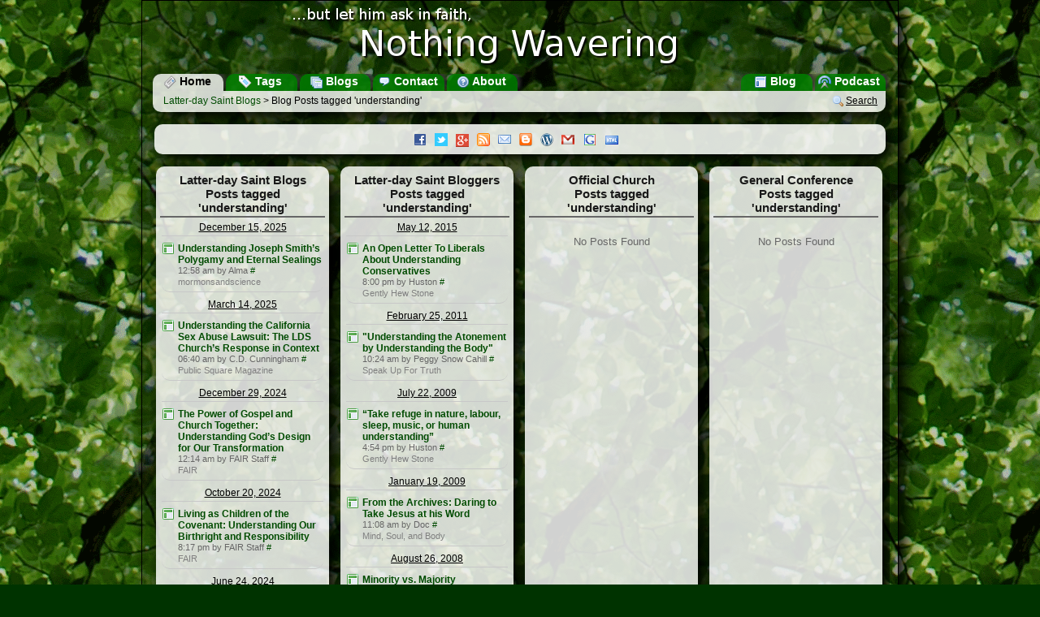

--- FILE ---
content_type: text/html; charset=UTF-8
request_url: https://nothingwavering.org/tag/understanding
body_size: 7435
content:
<!DOCTYPE html><html xmlns="http://www.w3.org/1999/xhtml" lang="en"><head><meta charset="UTF-8"/><title>Blog Posts Tagged 'understanding'  » Latter-day Saint Blogs » NothingWavering.org
			</title><meta name="description" content="Blog Posts Tagged 'understanding' Latter-day Saint Blogs is a portal for mainstream blogs about The Church of Jesus Christ of Latter-day Saints, blogs by mainstream church members on topics other than the Church, and syndicated content from official Church websites."/><meta name="keywords" content="LDS blogs, Mormon blogs, LDS Mormon blogs, blog, blogging, Latter-day Saints, Latter-day Saint Blogs ,podcast, portal, The Church of Jesus Christ of Latter-day Saints, Mormonism"/><link rel="alternate" type="application/rss+xml" title="Latter-day Saint Blogs" href="http://feeds.nothingwavering.org/lds-blogs"/><link rel="alternate" type="application/rss+xml" title="Latter-day Saint Bloggers" href="http://feeds.nothingwavering.org/lds-bloggers"/><link rel="alternate" type="application/rss+xml" title="Official Church" href="http://feeds.nothingwavering.org/lds-official"/><link rel="alternate" type="application/rss+xml" title="Nothing Wavering Blog" href="http://feeds.nothingwavering.org/nothing-wavering"/><link rel="alternate" type="application/rss+xml" title="Nothing Wavering Podcast" href="http://feeds.nothingwavering.org/nothing-wavering-podcast"/><link href="https://plus.google.com/101215189225987403549" rel="publisher"/>
				<!--[if lt IE 9]>
			<script src="/static/portal/default/javascript/html5.js"> </script>
			<![endif]-->
			<link media="screen" type="text/css" rel="stylesheet" href="/static/portal/default/css/common.css"/><link rel="shortcut icon" href="/favicon.ico" type="image/x-icon"/><link rel="me" type="text/html" href="http://www.google.com/profiles/nothingwaveringorg"/>
				<!--[if lt IE 7]>
			<link media="screen" type="text/css" rel="stylesheet" href="/static/portal/default/css/ie6.css"/><script defer="defer" src="/static/portal/default/javascript/png_fix_ie6.js"> </script>
			<![endif]-->
			
				<!--[if lt IE 9]>
			<link media="screen" type="text/css" rel="stylesheet" href="/static/portal/default/css/ie.css"/>
			<![endif]-->
			<script src="/static/portal/default/javascript/jquery-1.6.3.min.js"> </script><script src="/static/portal/default/javascript/common.js"> </script><script><!--
	  			var BASE_URL = 'http://www.nothingwavering.org/';
	  			var IMG_URL = '/static/portal/default/images';
	  			var MODULE_ACCESSOR = ''
				var ACTION_ACCESSOR = '';
					//xajax.events.addHandler(window, 'load', objNWCommon.markReadLinks);
			--></script><script type="text/javascript" src="https://apis.google.com/js/plusone.js">
                          {parsetags: 'explicit'}
                        </script><script><!--
	  			 var _gaq = _gaq || [];
				  _gaq.push(['_setAccount', 'UA-338488-7']);
				  _gaq.push(['_trackPageview']);
				
				  (function() {
				    var ga = document.createElement('script'); ga.type = 'text/javascript'; ga.async = true;
				    ga.src = ('https:' == document.location.protocol ? 'https://ssl' : 'http://www') + '.google-analytics.com/ga.js';
				    var s = document.getElementsByTagName('script')[0]; s.parentNode.insertBefore(ga, s);
				  })();
			--></script><script async="true" src="https://www.googletagmanager.com/gtag/js?id=G-XET0G5KVVD"> </script><script><!--
			  window.dataLayer = window.dataLayer || [];
			  function gtag(){dataLayer.push(arguments);}
			  gtag('js', new Date());

			  gtag('config', 'G-XET0G5KVVD');
			--></script></head><body onclick=""><div id="main-wrapper"><div id="main-container"><header id="header" onclick="window.location.url = '.'"><a href="/"><img id="logo" src="/static/portal/default/images/logo.png" alt="...but let him ask in faith, Nothing Wavering"/></a><nav id="Menu"><div class="menuButton left currentMenuButton"><a href="/" title="Go to the home page"><div class="sprite sprite-newspaper"> </div>
					Home
				</a></div><div class="menuButton left"><a href="/tags" title="View Latter-day Saint blog posts by topic"><div class="sprite sprite-tag_blue"> </div>
					Tags
				</a></div><div class="menuButton left"><a href="/blogs" title="See the list of Latter-day Saint blogs"><div class="sprite sprite-table_multiple"> </div>
					Blogs
				</a></div><div class="menuButton left"><a href="/contact" title="Contact the Site Administrator"><div class="sprite sprite-comment"> </div>
					Contact
				</a></div><div class="menuButton left"><a href="/about" title="About NothingWavering.org"><div class="sprite sprite-help"> </div>
					About
				</a></div><div class="menuButton right"><a href="/podcast" title="Listen to the Nothing Wavering podcast"><div class="sprite sprite-transmit_blue"> </div>
					Podcast
				</a></div><div class="menuButton right"><a href="/blog" title="Read the Nothing Wavering blog"><div class="sprite sprite-layout"> </div>
					Blog
				</a></div></nav></header><div id="main-content"><nav id="Navigation"><div id="preflink" class="navButton right"><a href="/search" title="" onclick="objNWCommon.showSearch(); return false;"><img src="/static/portal/default/images/magnifier.png" alt=""/></a><a href="/search" title="" onclick="objNWCommon.showSearch(); return false;">Search</a></div><h1><a href="/">Latter-day Saint Blogs</a>
            &gt; Blog Posts tagged 'understanding'
        </h1></nav><script type="text/javascript"><!--	
		//$('#preflink').style.display = 'block';
		
		--></script><section class="box box1 infoBox" id="announcementBox"><div class="announcementContent" id="announcementBoxContent"><a class="img sprite sprite-facebook" href="http://facebook.com/latterdaysaintblogs" target="_blank" title="Like Latter-day Saint Blogs on Facebook"> </a><a class="img sprite sprite-twitter" href="http://twitter.com/ldsblogs" onclick="objNWCommon.showPopup('twitterPopup', this); return false;" target="_blank" title="Follow Latter-day Saint Blogs on Twitter"> </a><a class="img sprite sprite-buzz" href="https://plus.google.com/b/101215189225987403549/101215189225987403549/posts" target="_blank" title="Follow Latter-day Saint Blogs on Google+"> </a><a class="img sprite sprite-feed" href="http://feeds.nothingwavering.org/lds-blogs" onclick="objNWCommon.showPopup('RSSPopup', this); return false;" target="_blank" title="Subscribe to RSS Feeds"> </a><a class="img sprite sprite-email" href="http://www.feedburner.com/fb/a/emailverifySubmit?feedId=2064396&amp;loc=en_US" onclick="objNWCommon.showPopup('emailPopup', this); return false;" target="_blank" title="Subscribe to Daily Email"> </a><a class="img sprite sprite-blogger" href="/help/topic/lds-blogs-blogger-gadget" title="Add Latter-day Saint Blogs to your Blogspot Blog"> </a><a class="img sprite sprite-wordpress" href="/help/topic/lds-blogs-wordpress-widget" title="Add Latter-day Saint Blogs to your WordPress Blog"> </a><a class="img sprite sprite-gmail" href="/help/topic/lds-blogs-gmail-gadget" title="Add Latter-day Saint Blogs to Gmail"> </a><a class="img sprite sprite-google" href="http://www.google.com/ig/directory?url=nothingwavering.org/gadget/nothingwavering.xml" target="_blank" title="Add Latter-day Saint Blogs to iGoogle"> </a><a class="img sprite sprite-html" href="http://www.gmodules.com/ig/creator?synd=open&amp;url=http://nothingwavering.org/gadget/nothingwavering.xml" target="_blank" title="Embed Latter-day Saint Blogs in your own website"> </a></div></section><div id="content"><section class="box box4 " id="box-lds-blogs"><h2>Latter-day Saint Blogs<br/>Posts tagged 'understanding'</h2><div class="boxContent" id="box-content-lds-blogs"><div class="dateDivider"><a href="/2025/12/15/">
					December
				15, 2025</a></div><div class="post"><div class="postFavicon"><a href="https://lettertomywife.com" title="https://lettertomywife.com"><img onerror="this.style.display = 'none'; this.parentNode.className='faviconMissing';" alt="" src="https://lettertomywife.com/favicon.ico"/></a></div><div class="postTitle"><a class="postTitleLink" onmouseup="objNWCommon.markRead(this, false);" onclick="objNWCommon.markRead(this, true); objNWCommon.loadPreview(this,'/2025/12/15/80210-understanding-joseph-smiths-polygamy-and-eternal-sealings.html', 'https://lettertomywife.com/joseph-smith-polygamy/'); return false;" id="post_80210" href="/2025/12/15/80210-understanding-joseph-smiths-polygamy-and-eternal-sealings.html">Understanding Joseph Smith’s Polygamy and Eternal Sealings</a></div><div class="postAuthor">12:58 am 
				by Alma<a href="https://lettertomywife.com/joseph-smith-polygamy/" title="https://lettertomywife.com/joseph-smith-polygamy/">
					#
				</a></div><div class="postBlog"><a href="https://lettertomywife.com">mormonsandscience</a></div></div><div class="dateDivider"><a href="/2025/03/14/">
					March
				14, 2025</a></div><div class="post"><div class="postFavicon"><a href="https://publicsquaremag.org/" title="https://publicsquaremag.org/"><img onerror="this.style.display = 'none'; this.parentNode.className='faviconMissing';" alt="" src="https://publicsquaremag.org/favicon.ico"/></a></div><div class="postTitle"><a class="postTitleLink" onmouseup="objNWCommon.markRead(this, false);" onclick="objNWCommon.markRead(this, true); objNWCommon.loadPreview(this,'/2025/03/14/79349-understanding-the-california-sex-abuse-lawsuit-the-lds-churchs-response-in-context.html', 'https://publicsquaremag.org/politics-law/legal/california-sex-abuse-lawsuit-lds-church-response/'); return false;" id="post_79349" href="/2025/03/14/79349-understanding-the-california-sex-abuse-lawsuit-the-lds-churchs-response-in-context.html">Understanding the California Sex Abuse Lawsuit: The LDS Church’s Response in Context</a></div><div class="postAuthor">06:40 am 
				by C.D. Cunningham<a href="https://publicsquaremag.org/politics-law/legal/california-sex-abuse-lawsuit-lds-church-response/" title="https://publicsquaremag.org/politics-law/legal/california-sex-abuse-lawsuit-lds-church-response/">
					#
				</a></div><div class="postBlog"><a href="https://publicsquaremag.org/">Public Square Magazine</a></div></div><div class="dateDivider"><a href="/2024/12/29/">
					December
				29, 2024</a></div><div class="post"><div class="postFavicon"><a href="https://www.fairlatterdaysaints.org/" title="https://www.fairlatterdaysaints.org/"><img onerror="this.style.display = 'none'; this.parentNode.className='faviconMissing';" alt="" src="https://www.fairlatterdaysaints.org/favicon.ico"/></a></div><div class="postTitle"><a class="postTitleLink" onmouseup="objNWCommon.markRead(this, false);" onclick="objNWCommon.markRead(this, true); objNWCommon.loadPreview(this,'/2024/12/29/79101-the-power-of-gospel-and-church-together-understanding-gods-design-for-our-transformation.html', 'https://www.fairlatterdaysaints.org/blog/2024/12/29/the-power-of-gospel-and-church-together-understanding-gods-design-for-our-transformation'); return false;" id="post_79101" href="/2024/12/29/79101-the-power-of-gospel-and-church-together-understanding-gods-design-for-our-transformation.html">The Power of Gospel and Church Together: Understanding God’s Design for Our Transformation</a></div><div class="postAuthor">12:14 am 
				by FAIR Staff<a href="https://www.fairlatterdaysaints.org/blog/2024/12/29/the-power-of-gospel-and-church-together-understanding-gods-design-for-our-transformation" title="https://www.fairlatterdaysaints.org/blog/2024/12/29/the-power-of-gospel-and-church-together-understanding-gods-design-for-our-transformation">
					#
				</a></div><div class="postBlog"><a href="https://www.fairlatterdaysaints.org/">FAIR</a></div></div><div class="dateDivider"><a href="/2024/10/20/">
					October
				20, 2024</a></div><div class="post"><div class="postFavicon"><a href="https://www.fairlatterdaysaints.org/" title="https://www.fairlatterdaysaints.org/"><img onerror="this.style.display = 'none'; this.parentNode.className='faviconMissing';" alt="" src="https://www.fairlatterdaysaints.org/favicon.ico"/></a></div><div class="postTitle"><a class="postTitleLink" onmouseup="objNWCommon.markRead(this, false);" onclick="objNWCommon.markRead(this, true); objNWCommon.loadPreview(this,'/2024/10/20/78872-living-as-children-of-the-covenant-understanding-our-birthright-and-responsibility.html', 'https://www.fairlatterdaysaints.org/blog/2024/10/20/living-as-children-of-the-covenant-understanding-our-birthright-and-responsibility'); return false;" id="post_78872" href="/2024/10/20/78872-living-as-children-of-the-covenant-understanding-our-birthright-and-responsibility.html">Living as Children of the Covenant: Understanding Our Birthright and Responsibility</a></div><div class="postAuthor">8:17 pm 
				by FAIR Staff<a href="https://www.fairlatterdaysaints.org/blog/2024/10/20/living-as-children-of-the-covenant-understanding-our-birthright-and-responsibility" title="https://www.fairlatterdaysaints.org/blog/2024/10/20/living-as-children-of-the-covenant-understanding-our-birthright-and-responsibility">
					#
				</a></div><div class="postBlog"><a href="https://www.fairlatterdaysaints.org/">FAIR</a></div></div><div class="dateDivider"><a href="/2024/06/24/">
					June
				24, 2024</a></div><div class="post"><div class="postFavicon"><a href="https://lds365.com" title="https://lds365.com"><img onerror="this.style.display = 'none'; this.parentNode.className='faviconMissing';" alt="" src="https://lds365.com/favicon.ico"/></a></div><div class="postTitle"><a class="postTitleLink" onmouseup="objNWCommon.markRead(this, false);" onclick="objNWCommon.markRead(this, true); objNWCommon.loadPreview(this,'/2024/06/24/78396-resources-for-understanding-gospel-questions-seeking-answers-to-questions-helping-others-with-questions-and-gospel-topics.html', 'https://lds365.com/2024/06/24/resources-for-understanding-gospel-questions-seeking-answers-to-questions-helping-others-with-questions-and-gospel-topics/'); return false;" id="post_78396" href="/2024/06/24/78396-resources-for-understanding-gospel-questions-seeking-answers-to-questions-helping-others-with-questions-and-gospel-topics.html">Resources for Understanding Gospel Questions: Seeking Answers to Questions, Helping Others With Questions, and Gospel Topics</a></div><div class="postAuthor">06:00 am 
				by Larry Richman<a href="https://lds365.com/2024/06/24/resources-for-understanding-gospel-questions-seeking-answers-to-questions-helping-others-with-questions-and-gospel-topics/" title="https://lds365.com/2024/06/24/resources-for-understanding-gospel-questions-seeking-answers-to-questions-helping-others-with-questions-and-gospel-topics/">
					#
				</a></div><div class="postBlog"><a href="https://lds365.com">LDS365</a></div></div><div class="dateDivider"><a href="/2024/05/10/">
					May
				10, 2024</a></div><div class="post"><div class="postFavicon"><a href="https://interpreterfoundation.org/feeds/rss2" title="https://interpreterfoundation.org/feeds/rss2"><img onerror="this.style.display = 'none'; this.parentNode.className='faviconMissing';" alt="" src="https://interpreterfoundation.org/favicon.ico"/></a><div class="postHasEnclosure" title="Has Attached Content"><div class="sprite sprite-attach"> </div></div></div><div class="postTitle"><a class="postTitleLink" onmouseup="objNWCommon.markRead(this, false);" onclick="objNWCommon.markRead(this, true); objNWCommon.loadPreview(this,'/2024/05/10/77509-mormon-and-moronis-rhetoric-reflections-inspired-by-grant-hardys-understanding-the-book-of-mormon.html', 'https://journal.interpreterfoundation.org/mormon-and-moronis-rhetoric-reflections-inspired-by-grant-hardys-understanding-the-book-of-mormon/'); return false;" id="post_77509" href="/2024/05/10/77509-mormon-and-moronis-rhetoric-reflections-inspired-by-grant-hardys-understanding-the-book-of-mormon.html">Mormon and Moroni’s Rhetoric: Reflections Inspired by Grant Hardy’s Understanding the Book of Mormon</a></div><div class="postAuthor">11:59 am 
				by Val Larsen<a href="https://journal.interpreterfoundation.org/mormon-and-moronis-rhetoric-reflections-inspired-by-grant-hardys-understanding-the-book-of-mormon/" title="https://journal.interpreterfoundation.org/mormon-and-moronis-rhetoric-reflections-inspired-by-grant-hardys-understanding-the-book-of-mormon/">
					#
				</a></div><div class="postBlog"><a href="https://interpreterfoundation.org/feeds/rss2">Interpreter: A Journal of Latter-day Saint Faith and Scholarship</a></div></div><div class="dateDivider"><a href="/2024/04/25/">
					April
				25, 2024</a></div><div class="post"><div class="postFavicon"><a href="https://lds365.com" title="https://lds365.com"><img onerror="this.style.display = 'none'; this.parentNode.className='faviconMissing';" alt="" src="https://lds365.com/favicon.ico"/></a></div><div class="postTitle"><a class="postTitleLink" onmouseup="objNWCommon.markRead(this, false);" onclick="objNWCommon.markRead(this, true); objNWCommon.loadPreview(this,'/2024/04/25/77447-north-star-lds-conference-2024-understanding-same-sex-attraction-gender-identity.html', 'https://lds365.com/2024/04/25/north-star-lds-conference-2024-understanding-same-sex-attraction-gender-identity/'); return false;" id="post_77447" href="/2024/04/25/77447-north-star-lds-conference-2024-understanding-same-sex-attraction-gender-identity.html">North Star LDS Conference 2024: Understanding Same-Sex Attraction &amp; Gender Identity</a></div><div class="postAuthor">10:00 am 
				by Larry Richman<a href="https://lds365.com/2024/04/25/north-star-lds-conference-2024-understanding-same-sex-attraction-gender-identity/" title="https://lds365.com/2024/04/25/north-star-lds-conference-2024-understanding-same-sex-attraction-gender-identity/">
					#
				</a></div><div class="postBlog"><a href="https://lds365.com">LDS365</a></div></div><div class="dateDivider"><a href="/2024/04/15/">
					April
				15, 2024</a></div><div class="post"><div class="postFavicon"><a href="https://publicsquaremag.org/" title="https://publicsquaremag.org/"><img onerror="this.style.display = 'none'; this.parentNode.className='faviconMissing';" alt="" src="https://publicsquaremag.org/favicon.ico"/></a></div><div class="postTitle"><a class="postTitleLink" onmouseup="objNWCommon.markRead(this, false);" onclick="objNWCommon.markRead(this, true); objNWCommon.loadPreview(this,'/2024/04/15/77402-between-sacred-bonds-understanding-sexuality-through-the-lens-of-eternity.html', 'https://publicsquaremag.org/sexuality-family/divine-identity-law-of-chastity/'); return false;" id="post_77402" href="/2024/04/15/77402-between-sacred-bonds-understanding-sexuality-through-the-lens-of-eternity.html">Between Sacred Bonds: Understanding Sexuality Through the Lens of Eternity</a></div><div class="postAuthor">07:43 am 
				by Brianna Holmes<a href="https://publicsquaremag.org/sexuality-family/divine-identity-law-of-chastity/" title="https://publicsquaremag.org/sexuality-family/divine-identity-law-of-chastity/">
					#
				</a></div><div class="postBlog"><a href="https://publicsquaremag.org/">Public Square Magazine</a></div></div><div class="dateDivider"><a href="/2024/03/09/">
					March
				9, 2024</a></div><div class="post"><div class="postFavicon"><a href="https://interpreterfoundation.org/feeds/rss2" title="https://interpreterfoundation.org/feeds/rss2"><img onerror="this.style.display = 'none'; this.parentNode.className='faviconMissing';" alt="" src="https://interpreterfoundation.org/favicon.ico"/></a><div class="postHasEnclosure" title="Has Attached Content"><div class="sprite sprite-attach"> </div></div></div><div class="postTitle"><a class="postTitleLink" onmouseup="objNWCommon.markRead(this, false);" onclick="objNWCommon.markRead(this, true); objNWCommon.loadPreview(this,'/2024/03/09/77241-test-recovering-the-lost-concept-of-truth-in-the-restoration-scriptures-another-key-to-understanding-gods-word.html', 'https://interpreterfoundation.org/test-recovering-the-lost-concept-of-truth-in-the-restoration-scriptures-another-key-to-understanding-gods-word/'); return false;" id="post_77241" href="/2024/03/09/77241-test-recovering-the-lost-concept-of-truth-in-the-restoration-scriptures-another-key-to-understanding-gods-word.html">Test-Recovering the Lost Concept of Truth in the Restoration Scriptures: Another Key to Understanding God’s Word</a></div><div class="postAuthor">6:09 pm 
				by Blaine L. Hart<a href="https://interpreterfoundation.org/test-recovering-the-lost-concept-of-truth-in-the-restoration-scriptures-another-key-to-understanding-gods-word/" title="https://interpreterfoundation.org/test-recovering-the-lost-concept-of-truth-in-the-restoration-scriptures-another-key-to-understanding-gods-word/">
					#
				</a></div><div class="postBlog"><a href="https://interpreterfoundation.org/feeds/rss2">Interpreter: A Journal of Latter-day Saint Faith and Scholarship</a></div></div><div class="dateDivider"><a href="/2024/03/08/">
					March
				8, 2024</a></div><div class="post"><div class="postFavicon"><a href="https://www.fairlatterdaysaints.org/" title="https://www.fairlatterdaysaints.org/"><img onerror="this.style.display = 'none'; this.parentNode.className='faviconMissing';" alt="" src="https://www.fairlatterdaysaints.org/favicon.ico"/></a><div class="postHasEnclosure" title="Has Attached Content"><div class="sprite sprite-attach"> </div></div></div><div class="postTitle"><a class="postTitleLink" onmouseup="objNWCommon.markRead(this, false);" onclick="objNWCommon.markRead(this, true); objNWCommon.loadPreview(this,'/2024/03/08/77239-fair-conference-podcast-82-kerry-muhlestein-keys-to-understanding-isaiah.html', 'https://www.fairlatterdaysaints.org/blog/2024/03/08/fair-conference-podcast-82-kerry-muhlestein-keys-to-understanding-isaiah'); return false;" id="post_77239" href="/2024/03/08/77239-fair-conference-podcast-82-kerry-muhlestein-keys-to-understanding-isaiah.html">FAIR Conference Podcast #82 – Kerry Muhlestein, “Keys to Understanding Isaiah”</a></div><div class="postAuthor">2:16 pm 
				by Trevor Holyoak<a href="https://www.fairlatterdaysaints.org/blog/2024/03/08/fair-conference-podcast-82-kerry-muhlestein-keys-to-understanding-isaiah" title="https://www.fairlatterdaysaints.org/blog/2024/03/08/fair-conference-podcast-82-kerry-muhlestein-keys-to-understanding-isaiah">
					#
				</a></div><div class="postBlog"><a href="https://www.fairlatterdaysaints.org/">FAIR</a></div></div><div class="post"><div class="postFavicon"><a href="https://interpreterfoundation.org/feeds/rss2" title="https://interpreterfoundation.org/feeds/rss2"><img onerror="this.style.display = 'none'; this.parentNode.className='faviconMissing';" alt="" src="https://interpreterfoundation.org/favicon.ico"/></a><div class="postHasEnclosure" title="Has Attached Content"><div class="sprite sprite-attach"> </div></div></div><div class="postTitle"><a class="postTitleLink" onmouseup="objNWCommon.markRead(this, false);" onclick="objNWCommon.markRead(this, true); objNWCommon.loadPreview(this,'/2024/03/08/77237-recovering-the-lost-concept-of-truth-in-the-restoration-scriptures-another-key-to-understanding-gods-word.html', 'https://journal.interpreterfoundation.org/recovering-the-lost-concept-of-truth-in-the-restoration-scriptures-another-key-to-understanding-gods-word/'); return false;" id="post_77237" href="/2024/03/08/77237-recovering-the-lost-concept-of-truth-in-the-restoration-scriptures-another-key-to-understanding-gods-word.html">Recovering the Lost Concept of Truth in the Restoration Scriptures: Another Key to Understanding God’s Word</a></div><div class="postAuthor">11:59 am 
				by Blaine L. Hart<a href="https://journal.interpreterfoundation.org/recovering-the-lost-concept-of-truth-in-the-restoration-scriptures-another-key-to-understanding-gods-word/" title="https://journal.interpreterfoundation.org/recovering-the-lost-concept-of-truth-in-the-restoration-scriptures-another-key-to-understanding-gods-word/">
					#
				</a></div><div class="postBlog"><a href="https://interpreterfoundation.org/feeds/rss2">Interpreter: A Journal of Latter-day Saint Faith and Scholarship</a></div></div><div class="dateDivider"><a href="/2024/02/27/">
					February
				27, 2024</a></div><div class="post"><div class="postFavicon"><a href="https://knowhy.bookofmormoncentral.org/new-knowhys" title="https://knowhy.bookofmormoncentral.org/new-knowhys"><img onerror="this.style.display = 'none'; this.parentNode.className='faviconMissing';" alt="" src="https://knowhy.bookofmormoncentral.org/favicon.ico"/></a></div><div class="postTitle"><a class="postTitleLink" onmouseup="objNWCommon.markRead(this, false);" onclick="objNWCommon.markRead(this, true); objNWCommon.loadPreview(this,'/2024/02/27/77191-why-is-ancient-near-eastern-history-and-geography-helpful-for-understanding-isaiah.html', 'https://knowhy.bookofmormoncentral.org/knowhy/why-is-ancient-near-eastern-history-and-geography-helpful-for-understanding-isaiah'); return false;" id="post_77191" href="/2024/02/27/77191-why-is-ancient-near-eastern-history-and-geography-helpful-for-understanding-isaiah.html">Why Is Ancient Near Eastern History and Geography Helpful for Understanding Isaiah?</a></div><div class="postAuthor">00:00 am 
				by Scripture Central<a href="https://knowhy.bookofmormoncentral.org/knowhy/why-is-ancient-near-eastern-history-and-geography-helpful-for-understanding-isaiah" title="https://knowhy.bookofmormoncentral.org/knowhy/why-is-ancient-near-eastern-history-and-geography-helpful-for-understanding-isaiah">
					#
				</a></div><div class="postBlog"><a href="https://knowhy.bookofmormoncentral.org/new-knowhys">Book of Mormon Central</a></div></div><div class="dateDivider"><a href="/2023/10/28/">
					October
				28, 2023</a></div><div class="post"><div class="postFavicon"><a href="https://interpreterfoundation.org/feeds/rss2" title="https://interpreterfoundation.org/feeds/rss2"><img onerror="this.style.display = 'none'; this.parentNode.className='faviconMissing';" alt="" src="https://interpreterfoundation.org/favicon.ico"/></a></div><div class="postTitle"><a class="postTitleLink" onmouseup="objNWCommon.markRead(this, false);" onclick="objNWCommon.markRead(this, true); objNWCommon.loadPreview(this,'/2023/10/28/76672-ancient-names-in-the-book-of-mormon-toward-a-deeper-understanding-of-a-witness-of-christ.html', 'https://interpreterfoundation.org/ancient-names-in-the-book-of-mormon-toward-a-deeper-understanding-of-a-witness-of-christ/'); return false;" id="post_76672" href="/2023/10/28/76672-ancient-names-in-the-book-of-mormon-toward-a-deeper-understanding-of-a-witness-of-christ.html">Ancient Names in the Book of Mormon: Toward a Deeper Understanding of a Witness of Christ</a></div><div class="postAuthor">3:00 pm 
				by Administration<a href="https://interpreterfoundation.org/ancient-names-in-the-book-of-mormon-toward-a-deeper-understanding-of-a-witness-of-christ/" title="https://interpreterfoundation.org/ancient-names-in-the-book-of-mormon-toward-a-deeper-understanding-of-a-witness-of-christ/">
					#
				</a></div><div class="postBlog"><a href="https://interpreterfoundation.org/feeds/rss2">Interpreter: A Journal of Latter-day Saint Faith and Scholarship</a></div></div><div class="dateDivider"><a href="/2023/09/01/">
					September
				1, 2023</a></div><div class="post"><div class="postFavicon"><a href="https://lds365.com" title="https://lds365.com"><img onerror="this.style.display = 'none'; this.parentNode.className='faviconMissing';" alt="" src="https://lds365.com/favicon.ico"/></a></div><div class="postTitle"><a class="postTitleLink" onmouseup="objNWCommon.markRead(this, false);" onclick="objNWCommon.markRead(this, true); objNWCommon.loadPreview(this,'/2023/09/01/76454-helpful-resources-for-understanding-lds-church-history.html', 'https://lds365.com/2023/09/01/helpful-resources-for-understanding-lds-church-history/'); return false;" id="post_76454" href="/2023/09/01/76454-helpful-resources-for-understanding-lds-church-history.html">Helpful Resources for Understanding LDS Church History</a></div><div class="postAuthor">06:55 am 
				by LDS365<a href="https://lds365.com/2023/09/01/helpful-resources-for-understanding-lds-church-history/" title="https://lds365.com/2023/09/01/helpful-resources-for-understanding-lds-church-history/">
					#
				</a></div><div class="postBlog"><a href="https://lds365.com">LDS365</a></div></div><div class="dateDivider"><a href="/2023/08/25/">
					August
				25, 2023</a></div><div class="post"><div class="postFavicon"><a href="https://publicsquaremag.org/" title="https://publicsquaremag.org/"><img onerror="this.style.display = 'none'; this.parentNode.className='faviconMissing';" alt="" src="https://publicsquaremag.org/favicon.ico"/></a></div><div class="postTitle"><a class="postTitleLink" onmouseup="objNWCommon.markRead(this, false);" onclick="objNWCommon.markRead(this, true); objNWCommon.loadPreview(this,'/2023/08/25/76426-divine-tides-understanding-latter-day-saint-membership-demographics.html', 'https://publicsquaremag.org/faith/gospel-fare/divine-tides-understanding-latter-day-saint-membership-demographics/'); return false;" id="post_76426" href="/2023/08/25/76426-divine-tides-understanding-latter-day-saint-membership-demographics.html">Divine Tides: Understanding Latter-day Saint Membership Demographics</a></div><div class="postAuthor">08:43 am 
				by Public Square Staff<a href="https://publicsquaremag.org/faith/gospel-fare/divine-tides-understanding-latter-day-saint-membership-demographics/" title="https://publicsquaremag.org/faith/gospel-fare/divine-tides-understanding-latter-day-saint-membership-demographics/">
					#
				</a></div><div class="postBlog"><a href="https://publicsquaremag.org/">Public Square Magazine</a></div></div><div class="dateDivider"><a href="/2023/05/15/">
					May
				15, 2023</a></div><div class="post"><div class="postFavicon"><a href="https://interpreterfoundation.org/feeds/rss2" title="https://interpreterfoundation.org/feeds/rss2"><img onerror="this.style.display = 'none'; this.parentNode.className='faviconMissing';" alt="" src="https://interpreterfoundation.org/favicon.ico"/></a></div><div class="postTitle"><a class="postTitleLink" onmouseup="objNWCommon.markRead(this, false);" onclick="objNWCommon.markRead(this, true); objNWCommon.loadPreview(this,'/2023/05/15/76070-brent-j-schmidts-relational-faith-an-essential-book-for-understanding-the-new-testament-meaning-of-faith-and-for-better-appreciating-the-beauty-of-the-restoration.html', 'https://interpreterfoundation.org/blog-brent-j-schmidts-relational-faith-an-essential-book-for-understanding-the-new-testament-meaning-of-faith-and-for-better-appreciating-the-beauty-of-the-restoration/'); return false;" id="post_76070" href="/2023/05/15/76070-brent-j-schmidts-relational-faith-an-essential-book-for-understanding-the-new-testament-meaning-of-faith-and-for-better-appreciating-the-beauty-of-the-restoration.html">Brent J. Schmidt’s Relational Faith: An Essential Book for Understanding the New Testament Meaning of “Faith” and for Better Appreciating the Beauty of the Restoration</a></div><div class="postAuthor">10:00 am 
				by Jeff Lindsay<a href="https://interpreterfoundation.org/blog-brent-j-schmidts-relational-faith-an-essential-book-for-understanding-the-new-testament-meaning-of-faith-and-for-better-appreciating-the-beauty-of-the-restoration/" title="https://interpreterfoundation.org/blog-brent-j-schmidts-relational-faith-an-essential-book-for-understanding-the-new-testament-meaning-of-faith-and-for-better-appreciating-the-beauty-of-the-restoration/">
					#
				</a></div><div class="postBlog"><a href="https://interpreterfoundation.org/feeds/rss2">Interpreter: A Journal of Latter-day Saint Faith and Scholarship</a></div></div><div class="dateDivider"><a href="/2023/05/12/">
					May
				12, 2023</a></div><div class="post"><div class="postFavicon"><a href="https://interpreterfoundation.org/feeds/rss2" title="https://interpreterfoundation.org/feeds/rss2"><img onerror="this.style.display = 'none'; this.parentNode.className='faviconMissing';" alt="" src="https://interpreterfoundation.org/favicon.ico"/></a><div class="postHasEnclosure" title="Has Attached Content"><div class="sprite sprite-attach"> </div></div></div><div class="postTitle"><a class="postTitleLink" onmouseup="objNWCommon.markRead(this, false);" onclick="objNWCommon.markRead(this, true); objNWCommon.loadPreview(this,'/2023/05/12/76064-a-restoration-of-pauls-understanding-of-faith-as-a-relationship-of-action.html', 'https://journal.interpreterfoundation.org/a-restoration-of-pauls-understanding-of-faith-as-a-relationship-of-action/'); return false;" id="post_76064" href="/2023/05/12/76064-a-restoration-of-pauls-understanding-of-faith-as-a-relationship-of-action.html">A Restoration of Paul’s Understanding of Faith as a Relationship of Action</a></div><div class="postAuthor">12:05 am 
				by Godfrey J. Ellis<a href="https://journal.interpreterfoundation.org/a-restoration-of-pauls-understanding-of-faith-as-a-relationship-of-action/" title="https://journal.interpreterfoundation.org/a-restoration-of-pauls-understanding-of-faith-as-a-relationship-of-action/">
					#
				</a></div><div class="postBlog"><a href="https://interpreterfoundation.org/feeds/rss2">Interpreter: A Journal of Latter-day Saint Faith and Scholarship</a></div></div><div class="dateDivider"><a href="/2023/05/05/">
					May
				5, 2023</a></div><div class="post"><div class="postFavicon"><a href="https://interpreterfoundation.org/feeds/rss2" title="https://interpreterfoundation.org/feeds/rss2"><img onerror="this.style.display = 'none'; this.parentNode.className='faviconMissing';" alt="" src="https://interpreterfoundation.org/favicon.ico"/></a><div class="postHasEnclosure" title="Has Attached Content"><div class="sprite sprite-attach"> </div></div></div><div class="postTitle"><a class="postTitleLink" onmouseup="objNWCommon.markRead(this, false);" onclick="objNWCommon.markRead(this, true); objNWCommon.loadPreview(this,'/2023/05/05/76039-understanding-the-lamanite-mark.html', 'https://journal.interpreterfoundation.org/understanding-the-lamanite-mark/'); return false;" id="post_76039" href="/2023/05/05/76039-understanding-the-lamanite-mark.html">Understanding the Lamanite Mark</a></div><div class="postAuthor">11:59 am 
				by Clifford P. Jones<a href="https://journal.interpreterfoundation.org/understanding-the-lamanite-mark/" title="https://journal.interpreterfoundation.org/understanding-the-lamanite-mark/">
					#
				</a></div><div class="postBlog"><a href="https://interpreterfoundation.org/feeds/rss2">Interpreter: A Journal of Latter-day Saint Faith and Scholarship</a></div></div><div class="dateDivider"><a href="/2023/03/20/">
					March
				20, 2023</a></div><div class="post"><div class="postFavicon"><a href="https://lds365.com" title="https://lds365.com"><img onerror="this.style.display = 'none'; this.parentNode.className='faviconMissing';" alt="" src="https://lds365.com/favicon.ico"/></a></div><div class="postTitle"><a class="postTitleLink" onmouseup="objNWCommon.markRead(this, false);" onclick="objNWCommon.markRead(this, true); objNWCommon.loadPreview(this,'/2023/03/20/75829-north-star-lds-conference-2023-understanding-same-sex-attraction-gender-identity.html', 'https://lds365.com/2023/03/20/north-star-lds-conference-2023-understanding-same-sex-attraction-gender-identity/'); return false;" id="post_75829" href="/2023/03/20/75829-north-star-lds-conference-2023-understanding-same-sex-attraction-gender-identity.html">North Star LDS Conference 2023: Understanding Same-Sex Attraction &amp; Gender Identity</a></div><div class="postAuthor">06:00 am 
				by LDS365<a href="https://lds365.com/2023/03/20/north-star-lds-conference-2023-understanding-same-sex-attraction-gender-identity/" title="https://lds365.com/2023/03/20/north-star-lds-conference-2023-understanding-same-sex-attraction-gender-identity/">
					#
				</a></div><div class="postBlog"><a href="https://lds365.com">LDS365</a></div></div><div class="dateDivider"><a href="/2022/09/30/">
					September
				30, 2022</a></div><div class="post"><div class="postFavicon"><a href="https://interpreterfoundation.org/feeds/rss2" title="https://interpreterfoundation.org/feeds/rss2"><img onerror="this.style.display = 'none'; this.parentNode.className='faviconMissing';" alt="" src="https://interpreterfoundation.org/favicon.ico"/></a><div class="postHasEnclosure" title="Has Attached Content"><div class="sprite sprite-attach"> </div></div></div><div class="postTitle"><a class="postTitleLink" onmouseup="objNWCommon.markRead(this, false);" onclick="objNWCommon.markRead(this, true); objNWCommon.loadPreview(this,'/2022/09/30/75141-understanding-how-the-scriptures-came-to-be.html', 'https://journal.interpreterfoundation.org/understanding-how-the-scriptures-came-to-be/'); return false;" id="post_75141" href="/2022/09/30/75141-understanding-how-the-scriptures-came-to-be.html">Understanding How the Scriptures Came to Be</a></div><div class="postAuthor">12:05 am 
				by Jennifer Roach<a href="https://journal.interpreterfoundation.org/understanding-how-the-scriptures-came-to-be/" title="https://journal.interpreterfoundation.org/understanding-how-the-scriptures-came-to-be/">
					#
				</a></div><div class="postBlog"><a href="https://interpreterfoundation.org/feeds/rss2">Interpreter: A Journal of Latter-day Saint Faith and Scholarship</a></div></div><div class="dateDivider"><a href="/2022/08/30/">
					August
				30, 2022</a></div><div class="post"><div class="postFavicon"><a href="https://knowhy.bookofmormoncentral.org/new-knowhys" title="https://knowhy.bookofmormoncentral.org/new-knowhys"><img onerror="this.style.display = 'none'; this.parentNode.className='faviconMissing';" alt="" src="https://knowhy.bookofmormoncentral.org/favicon.ico"/></a></div><div class="postTitle"><a class="postTitleLink" onmouseup="objNWCommon.markRead(this, false);" onclick="objNWCommon.markRead(this, true); objNWCommon.loadPreview(this,'/2022/08/30/74999-what-does-it-mean-to-apply-your-heart-to-understanding.html', 'https://knowhy.bookofmormoncentral.org/knowhy/what-does-it-mean-to-apply-your-heart-to-understanding'); return false;" id="post_74999" href="/2022/08/30/74999-what-does-it-mean-to-apply-your-heart-to-understanding.html">What Does It Mean to “Apply Your Heart to Understanding”?</a></div><div class="postAuthor">00:00 am 
				by BMC Team<a href="https://knowhy.bookofmormoncentral.org/knowhy/what-does-it-mean-to-apply-your-heart-to-understanding" title="https://knowhy.bookofmormoncentral.org/knowhy/what-does-it-mean-to-apply-your-heart-to-understanding">
					#
				</a></div><div class="postBlog"><a href="https://knowhy.bookofmormoncentral.org/new-knowhys">Book of Mormon Central</a></div></div><div class="dateDivider"><a href="/2022/02/25/">
					February
				25, 2022</a></div><div class="post"><div class="postFavicon"><a href="https://scriptoriumblogorium.blogspot.com/" title="https://scriptoriumblogorium.blogspot.com/"><img onerror="this.style.display = 'none'; this.parentNode.className='faviconMissing';" alt="" src="https://scriptoriumblogorium.blogspot.com/favicon.ico"/></a></div><div class="postTitle"><a class="postTitleLink" onmouseup="objNWCommon.markRead(this, false);" onclick="objNWCommon.markRead(this, true); objNWCommon.loadPreview(this,'/2022/02/25/74177-a-picture-can-affect-our-understanding-of-the-scriptures.html', 'https://scriptoriumblogorium.blogspot.com/2022/02/a-picture-can-affect-our-understanding.html'); return false;" id="post_74177" href="/2022/02/25/74177-a-picture-can-affect-our-understanding-of-the-scriptures.html">A picture can affect our understanding of the scriptures</a></div><div class="postAuthor">7:53 pm 
				by Michaela Stephens<a href="https://scriptoriumblogorium.blogspot.com/2022/02/a-picture-can-affect-our-understanding.html" title="https://scriptoriumblogorium.blogspot.com/2022/02/a-picture-can-affect-our-understanding.html">
					#
				</a></div><div class="postBlog"><a href="https://scriptoriumblogorium.blogspot.com/">Scriptorium Blogorium</a></div></div><div class="dateDivider"><a href="/2022/02/04/">
					February
				4, 2022</a></div><div class="post"><div class="postFavicon"><a href="https://interpreterfoundation.org/feeds/rss2" title="https://interpreterfoundation.org/feeds/rss2"><img onerror="this.style.display = 'none'; this.parentNode.className='faviconMissing';" alt="" src="https://interpreterfoundation.org/favicon.ico"/></a></div><div class="postTitle"><a class="postTitleLink" onmouseup="objNWCommon.markRead(this, false);" onclick="objNWCommon.markRead(this, true); objNWCommon.loadPreview(this,'/2022/02/04/74094-a-deeper-understanding-of-the-temple-in-175-entries.html', 'https://journal.interpreterfoundation.org/a-deeper-understanding-of-the-temple-in-175-entries/'); return false;" id="post_74094" href="/2022/02/04/74094-a-deeper-understanding-of-the-temple-in-175-entries.html">A Deeper Understanding of the Temple in 175 Entries</a></div><div class="postAuthor">11:59 am 
				by David M. Calabro<a href="https://journal.interpreterfoundation.org/a-deeper-understanding-of-the-temple-in-175-entries/" title="https://journal.interpreterfoundation.org/a-deeper-understanding-of-the-temple-in-175-entries/">
					#
				</a></div><div class="postBlog"><a href="https://interpreterfoundation.org/feeds/rss2">Interpreter: A Journal of Latter-day Saint Faith and Scholarship</a></div></div><div class="dateDivider"><a href="/2022/01/20/">
					January
				20, 2022</a></div><div class="post"><div class="postFavicon"><a href="https://lds365.com" title="https://lds365.com"><img onerror="this.style.display = 'none'; this.parentNode.className='faviconMissing';" alt="" src="https://lds365.com/favicon.ico"/></a></div><div class="postTitle"><a class="postTitleLink" onmouseup="objNWCommon.markRead(this, false);" onclick="objNWCommon.markRead(this, true); objNWCommon.loadPreview(this,'/2022/01/20/74039-new-pamphlet-urges-understanding-between-muslims-and-latter-day-saints.html', 'https://lds365.com/2022/01/20/new-pamphlet-urges-understanding-between-muslims-and-latter-day-saints/'); return false;" id="post_74039" href="/2022/01/20/74039-new-pamphlet-urges-understanding-between-muslims-and-latter-day-saints.html">New Pamphlet Urges Understanding Between Muslims and Latter-day Saints</a></div><div class="postAuthor">10:47 am 
				by LDS365<a href="https://lds365.com/2022/01/20/new-pamphlet-urges-understanding-between-muslims-and-latter-day-saints/" title="https://lds365.com/2022/01/20/new-pamphlet-urges-understanding-between-muslims-and-latter-day-saints/">
					#
				</a></div><div class="postBlog"><a href="https://lds365.com">LDS365</a></div></div><div class="dateDivider"><a href="/2022/01/18/">
					January
				18, 2022</a></div><div class="post"><div class="postFavicon"><a href="https://lds365.com" title="https://lds365.com"><img onerror="this.style.display = 'none'; this.parentNode.className='faviconMissing';" alt="" src="https://lds365.com/favicon.ico"/></a></div><div class="postTitle"><a class="postTitleLink" onmouseup="objNWCommon.markRead(this, false);" onclick="objNWCommon.markRead(this, true); objNWCommon.loadPreview(this,'/2022/01/18/74024-improving-your-familysearch-search-understanding-the-search-records-page.html', 'https://lds365.com/2022/01/18/improving-your-familysearch-search-understanding-the-search-records-page/'); return false;" id="post_74024" href="/2022/01/18/74024-improving-your-familysearch-search-understanding-the-search-records-page.html">Improving Your FamilySearch Search: Understanding the Search Records Page</a></div><div class="postAuthor">06:00 am 
				by LDS365<a href="https://lds365.com/2022/01/18/improving-your-familysearch-search-understanding-the-search-records-page/" title="https://lds365.com/2022/01/18/improving-your-familysearch-search-understanding-the-search-records-page/">
					#
				</a></div><div class="postBlog"><a href="https://lds365.com">LDS365</a></div></div></div><div class="moreLinks"><a href="/understanding/lds-blogs/page-2">Older Posts</a> </div></section><section class="box box4 " id="box-mormon-bloggers"><h2>Latter-day Saint Bloggers<br/>Posts tagged 'understanding'</h2><div class="boxContent" id="box-content-mormon-bloggers"><div class="dateDivider"><a href="/2015/05/12/">
					May
				12, 2015</a></div><div class="post"><div class="postFavicon"><a href="https://gentlyhewstone.wordpress.com" title="https://gentlyhewstone.wordpress.com"><img onerror="this.style.display = 'none'; this.parentNode.className='faviconMissing';" alt="" src="https://gentlyhewstone.wordpress.com/favicon.ico"/></a></div><div class="postTitle"><a class="postTitleLink" onmouseup="objNWCommon.markRead(this, false);" onclick="objNWCommon.markRead(this, true); objNWCommon.loadPreview(this,'/2015/05/12/54829-an-open-letter-to-liberals-about-understanding-conservatives.html', 'http://gentlyhewstone.com/2015/05/12/an-open-letter-to-liberals-about-understanding-conservatives/'); return false;" id="post_54829" href="/2015/05/12/54829-an-open-letter-to-liberals-about-understanding-conservatives.html">An Open Letter To Liberals About Understanding Conservatives</a></div><div class="postAuthor">8:00 pm 
				by Huston<a href="http://gentlyhewstone.com/2015/05/12/an-open-letter-to-liberals-about-understanding-conservatives/" title="http://gentlyhewstone.com/2015/05/12/an-open-letter-to-liberals-about-understanding-conservatives/">
					#
				</a></div><div class="postBlog"><a href="https://gentlyhewstone.wordpress.com">Gently Hew Stone</a></div></div><div class="dateDivider"><a href="/2011/02/25/">
					February
				25, 2011</a></div><div class="post"><div class="postFavicon"><a href="http://speakupfortruth.blogspot.com/" title="http://speakupfortruth.blogspot.com/"><img onerror="this.style.display = 'none'; this.parentNode.className='faviconMissing';" alt="" src="https://speakupfortruth.blogspot.com/favicon.ico"/></a></div><div class="postTitle"><a class="postTitleLink" onmouseup="objNWCommon.markRead(this, false);" onclick="objNWCommon.markRead(this, true); objNWCommon.loadPreview(this,'/2011/02/25/26959-understanding-the-atonement-by-understanding-the-body.html', 'http://speakupfortruth.blogspot.com/2011/02/understanding-atonement-by.html'); return false;" id="post_26959" href="/2011/02/25/26959-understanding-the-atonement-by-understanding-the-body.html">&quot;Understanding the Atonement by Understanding the Body&quot;</a></div><div class="postAuthor">10:24 am 
				by Peggy Snow Cahill<a href="http://speakupfortruth.blogspot.com/2011/02/understanding-atonement-by.html" title="http://speakupfortruth.blogspot.com/2011/02/understanding-atonement-by.html">
					#
				</a></div><div class="postBlog"><a href="http://speakupfortruth.blogspot.com/">Speak Up For Truth</a></div></div><div class="dateDivider"><a href="/2009/07/22/">
					July
				22, 2009</a></div><div class="post"><div class="postFavicon"><a href="https://gentlyhewstone.wordpress.com" title="https://gentlyhewstone.wordpress.com"><img onerror="this.style.display = 'none'; this.parentNode.className='faviconMissing';" alt="" src="https://gentlyhewstone.wordpress.com/favicon.ico"/></a></div><div class="postTitle"><a class="postTitleLink" onmouseup="objNWCommon.markRead(this, false);" onclick="objNWCommon.markRead(this, true); objNWCommon.loadPreview(this,'/2009/07/22/13629-take-refuge-in-nature-labour-sleep-music-or-human-understanding.html', 'http://gentlyhewstone.wordpress.com/2009/07/22/take-refuge-in-nature-labour-sleep-music-or-human-understanding/'); return false;" id="post_13629" href="/2009/07/22/13629-take-refuge-in-nature-labour-sleep-music-or-human-understanding.html">“Take refuge in nature, labour, sleep, music, or human understanding”</a></div><div class="postAuthor">4:54 pm 
				by Huston<a href="http://gentlyhewstone.wordpress.com/2009/07/22/take-refuge-in-nature-labour-sleep-music-or-human-understanding/" title="http://gentlyhewstone.wordpress.com/2009/07/22/take-refuge-in-nature-labour-sleep-music-or-human-understanding/">
					#
				</a></div><div class="postBlog"><a href="https://gentlyhewstone.wordpress.com">Gently Hew Stone</a></div></div><div class="dateDivider"><a href="/2009/01/19/">
					January
				19, 2009</a></div><div class="post"><div class="postFavicon"><a href="https://mormonmd.wordpress.com" title="https://mormonmd.wordpress.com"><img onerror="this.style.display = 'none'; this.parentNode.className='faviconMissing';" alt="" src="https://mormonmd.wordpress.com/favicon.ico"/></a></div><div class="postTitle"><a class="postTitleLink" onmouseup="objNWCommon.markRead(this, false);" onclick="objNWCommon.markRead(this, true); objNWCommon.loadPreview(this,'/2009/01/19/8041-from-the-archives-daring-to-take-jesus-at-his-word.html', 'http://mormonmd.wordpress.com/2009/01/19/from-the-archives-daring-to-take-jesus-at-his-word/'); return false;" id="post_8041" href="/2009/01/19/8041-from-the-archives-daring-to-take-jesus-at-his-word.html">From the Archives: Daring to Take Jesus at his Word</a></div><div class="postAuthor">11:08 am 
				by Doc<a href="http://mormonmd.wordpress.com/2009/01/19/from-the-archives-daring-to-take-jesus-at-his-word/" title="http://mormonmd.wordpress.com/2009/01/19/from-the-archives-daring-to-take-jesus-at-his-word/">
					#
				</a></div><div class="postBlog"><a href="https://mormonmd.wordpress.com">Mind, Soul, and Body</a></div></div><div class="dateDivider"><a href="/2008/08/26/">
					August
				26, 2008</a></div><div class="post"><div class="postFavicon"><a href="https://mormonmd.wordpress.com" title="https://mormonmd.wordpress.com"><img onerror="this.style.display = 'none'; this.parentNode.className='faviconMissing';" alt="" src="https://mormonmd.wordpress.com/favicon.ico"/></a></div><div class="postTitle"><a class="postTitleLink" onmouseup="objNWCommon.markRead(this, false);" onclick="objNWCommon.markRead(this, true); objNWCommon.loadPreview(this,'/2008/08/26/4052-minority-vs-majority.html', 'http://mormonmd.wordpress.com/2008/08/26/minority-vs-majority/'); return false;" id="post_4052" href="/2008/08/26/4052-minority-vs-majority.html">Minority vs. Majority</a></div><div class="postAuthor">09:57 am 
				by Doc<a href="http://mormonmd.wordpress.com/2008/08/26/minority-vs-majority/" title="http://mormonmd.wordpress.com/2008/08/26/minority-vs-majority/">
					#
				</a></div><div class="postBlog"><a href="https://mormonmd.wordpress.com">Mind, Soul, and Body</a></div></div></div><div class="moreLinks"> </div></section><section class="box box4 " id="box-lds-official"><h2>Official Church<br/>Posts tagged 'understanding'</h2><div class="boxContent" id="box-content-lds-official"><div class="noPosts">No Posts Found</div></div><div class="moreLinks"> </div></section><section class="box box4 " id="box-general-conference"><h2>General Conference<br/>Posts tagged 'understanding'</h2><div class="boxContent" id="box-content-general-conference"><div class="noPosts">No Posts Found</div></div><div class="moreLinks"> </div></section><section class="box box3-4" id="previewBox"><header id="previewHeader"><div class="right"><a href="#" id="preview-prev" onclick="objNWCommon.previousPost(); return false;"><img src="/static/portal/default/images/bullet_arrow_up.png" alt="Previous"/></a><a href="#" id="preview-next" onclick="objNWCommon.nextPost(); return false;"><img src="/static/portal/default/images/bullet_arrow_down.png" alt="Next"/></a><a href="" id="preview-close" onclick="objNWCommon.hidePreviewBox(); return false;"><img src="/static/portal/default/images/close.png" alt="Close"/></a></div></header><nav id="previewToolbar"> </nav><div id="previewContent" class="previewContent" tabindex="1000"> </div></section></div><footer id="footer"><div><em>Latter-day Saint Blogs</em> - <em>www.NothingWavering.org</em> - <em>Latter-day Saint Blog Portal</em></div><div>
				Aggregated Content Copyright © 2008-2011 by the original authors.
				Original Content Copyright © 2008-2011 J. Max Wilson. Some rights reserved.
			</div><div>
				www.NothingWavering.org is an individually owned and operated website with
				no official affiliation to <a href="http://www.lds.org"><em>The Church of Jesus Christ of Latter-day Saints</em></a>.
				The views expressed here or aggregated from websites or blogs, other than those owned or operated by the Church, are those of the
				individual authors and do not necessarily represent the official position of the Church.  Likewise, the views aggregated from other websites
				or blogs do not necessarily represent the views of www.NothingWavering.org or its owner.
			</div></footer><div id="twitterPopup" class="popup"><div class="tick"><div class="sprite sprite-popup"> </div></div><div class="popupContent"><ul><li><a class="img sprite sprite-twitter" href="http://twitter.com/ldsblogs" target="_blank"> </a><a href="http://twitter.com/ldsblogs" target="_blank">Latter-day Saint Blogs</a></li><li><a class="img sprite sprite-twitter" href="http://twitter.com/ldsbloggers" target="_blank"> </a><a href="http://twitter.com/ldsbloggers" target="_blank">Latter-day Saint Bloggers</a></li><li><a class="img sprite sprite-twitter" href="http://twitter.com/ldsofficial" target="_blank"> </a><a href="http://twitter.com/ldsofficial" target="_blank">Official Church</a></li><li><a class="img sprite sprite-twitter" href="http://twitter.com/ldsconference" target="_blank"> </a><a href="http://twitter.com/ldsconference" target="_blank">General Conference</a></li></ul></div></div><div id="RSSPopup" class="popup"><div class="tick"><div class="sprite sprite-popup"> </div></div><div class="popupContent"><ul><li><a class="img sprite sprite-feed" href="http://feeds.nothingwavering.org/lds-blogs" target="_blank"> </a><a href="http://feeds.nothingwavering.org/lds-blogs" target="_blank">Latter-day Saint Blogs</a></li><li><a class="img sprite sprite-feed" href="http://feeds.nothingwavering.org/lds-bloggers" target="_blank"> </a><a href="http://feeds.nothingwavering.org/lds-bloggers" target="_blank">Latter-day Saint Bloggers</a></li><li><a class="img sprite sprite-feed" href="http://feeds.nothingwavering.org/lds-official" target="_blank"> </a><a href="http://feeds.nothingwavering.org/lds-official" target="_blank">Official Church</a></li><li><a class="img sprite sprite-feed" href="http://feeds.nothingwavering.org/lds-general-conference" target="_blank"> </a><a href="http://feeds.nothingwavering.org/lds-general-conference" target="_blank">General Conference</a></li></ul></div></div><div id="emailPopup" class="popup"><div class="tick"><div class="sprite sprite-popup"> </div></div><div class="popupContent"><ul><li><a class="img sprite sprite-email" href="http://feedburner.google.com/fb/a/mailverify?uri=lds-blogs" target="_blank"> </a><a href="http://feedburner.google.com/fb/a/mailverify?uri=lds-blogs" target="_blank">Latter-day Saint Blogs Daily</a></li><li><a class="img sprite sprite-email" href="http://feedburner.google.com/fb/a/mailverify?uri=lds-bloggers" target="_blank"> </a><a href="http://feedburner.google.com/fb/a/mailverify?uri=lds-bloggers" target="_blank">Latter-day Saint Bloggers Daily</a></li><li><a class="img sprite sprite-email" href="http://feedburner.google.com/fb/a/mailverify?uri=lds-official" target="_blank"> </a><a href="http://feedburner.google.com/fb/a/mailverify?uri=lds-official" target="_blank">Official Church Daily</a></li></ul></div></div><div id="datePopup" class="popup tip tipSmall"><div class="popupContent">		
			Show all posts from <span class="tipText"> </span></div><div class="tick"><div class="sprite sprite-popup2"> </div></div></div><div id="prevPopup" class="popup tip tipSmall"><div class="tick"><div class="sprite sprite-popup"> </div></div><div class="popupContent">		
			Go to Previous<br/>Shortcut Keys: K or P 
		</div></div><div id="nextPopup" class="popup tip tipSmall"><div class="tick"><div class="sprite sprite-popup"> </div></div><div class="popupContent">		
			Go to Next<br/>Shortcut Key: J or N
		</div></div><div id="closePopup" class="popup tip tipSmall"><div class="tick"><div class="sprite sprite-popup"> </div></div><div class="popupContent">		
			Close<br/>
			Shortcut Key: Esc
		</div></div><div id="LDSBlogsPopup" class="popup tip"><div class="popupContent">		
			Blogs about Latter-day Saint Topics
		</div><div class="tick"><div class="sprite sprite-popup2"> </div></div></div><div id="MormonBlogsPopup" class="popup tip"><div class="popupContent">		
			Blogs by Mormons on Other Topics
		</div><div class="tick"><div class="sprite sprite-popup2"> </div></div></div><div id="MissionaryBlogsPopup" class="popup tip"><div class="popupContent">		
			Blogs by Full-Time Mormon Missionaries
		</div><div class="tick"><div class="sprite sprite-popup2"> </div></div></div><div id="LDSOfficialPopup" class="popup tip"><div class="popupContent">		
			Content from Official Church Feeds
		</div><div class="tick"><div class="sprite sprite-popup2"> </div></div></div><div id="ConferencePopup" class="popup tip"><div class="popupContent">		
			Audio and Video from <br/>General Conferences
		</div><div class="tick"><div class="sprite sprite-popup2"> </div></div></div><script type="text/javascript"></script></div></div></div><!-- Start of StatCounter Code --><script><!--
			sc_project=3761777; 
			sc_invisible=1; 
			sc_partition=40; 
			sc_security="dbdc8d1f";
			--></script><script src="https://www.statcounter.com/counter/counter_xhtml.js"> </script><noscript><div class="statcounter"><a class="statcounter" href="https://www.statcounter.com/free_invisible_web_tracker.html"><img class="statcounter" src="https://c41.statcounter.com/3761777/0/dbdc8d1f/1/" alt="free web tracker"/></a></div></noscript><!-- End of StatCounter Code --></body></html>